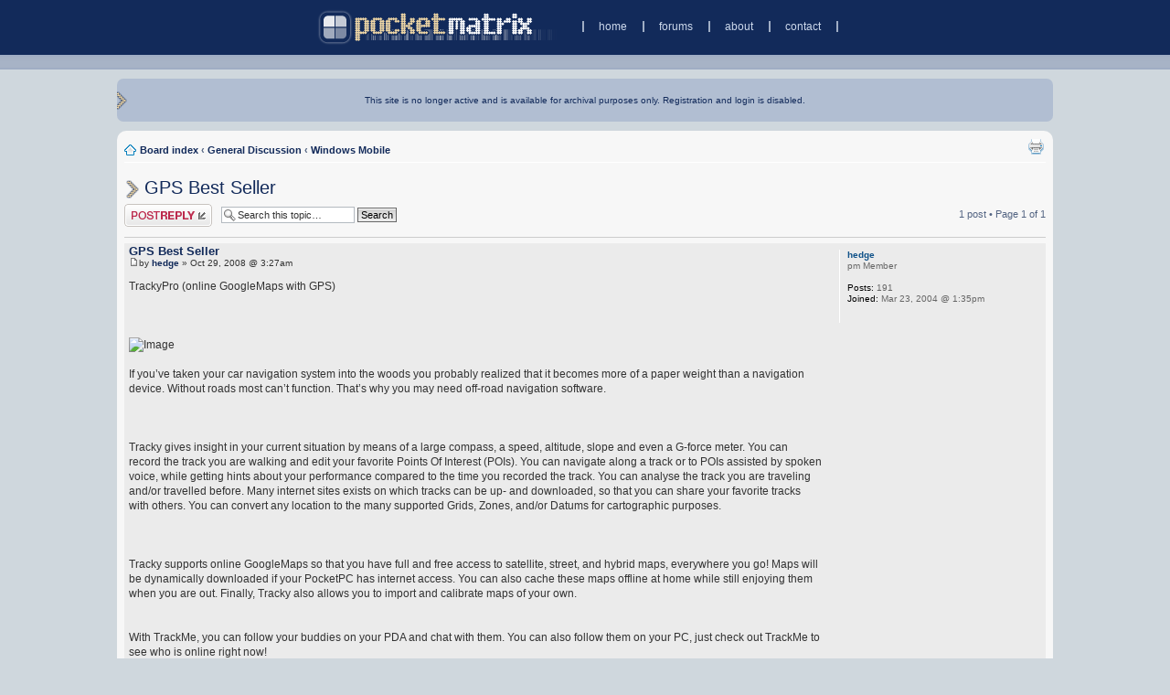

--- FILE ---
content_type: text/html; charset=UTF-8
request_url: https://www.pocketmatrix.com/forums/viewtopic.php?p=284888&sid=1e6770fccf2c444f78f6ffd0d1200464
body_size: 5057
content:
<!DOCTYPE html PUBLIC "-//W3C//DTD XHTML 1.0 Strict//EN" "http://www.w3.org/TR/xhtml1/DTD/xhtml1-strict.dtd">
<html xmlns="http://www.w3.org/1999/xhtml" dir="ltr" lang="en-gb" xml:lang="en-gb">
<head>
<meta http-equiv="content-type" content="text/html; charset=UTF-8" />
<meta http-equiv="content-style-type" content="text/css" />
<meta http-equiv="content-language" content="en-gb" />
<meta name="keywords" content="" />
<meta name="description" content="" />

<title>PocketMatrix &bull; View topic - GPS Best Seller</title>

<link rel="alternate" type="application/atom+xml" title="Feed - PocketMatrix" href="http://pocketmatrix.com/forums/feed.php" /><link rel="alternate" type="application/atom+xml" title="Feed - New Topics" href="http://pocketmatrix.com/forums/feed.php?mode=topics" /><link rel="alternate" type="application/atom+xml" title="Feed - Forum - Windows Mobile" href="http://pocketmatrix.com/forums/feed.php?f=11" /><link rel="alternate" type="application/atom+xml" title="Feed - Topic - GPS Best Seller" href="http://pocketmatrix.com/forums/feed.php?f=11&amp;t=28834" />


<script type="text/javascript">
var gaJsHost = (("https:" == document.location.protocol) ? "https://ssl." : "http://www.");
document.write(unescape("%3Cscript src='" + gaJsHost + "google-analytics.com/ga.js' type='text/javascript'%3E%3C/script%3E"));
</script>
<script type="text/javascript">
try{
var pageTracker = _gat._getTracker("UA-1188545-1");
pageTracker._setCustomVar(1, "Page Name", "View topic - GPS Best Seller", 3);
pageTracker._setCustomVar(2, "Forum Name", "Windows Mobile", 3);	
pageTracker._trackPageview();
} catch(err) {}
</script>

<script type="text/javascript">
// <![CDATA[
	var jump_page = 'Enter the page number you wish to go to:';
	var on_page = '1';
	var per_page = '';
	var base_url = '';
	var style_cookie = 'sitestyle';
	var style_cookie_settings = '; path=/; domain=pocketmatrix.com';
	var onload_functions = new Array();
	var onunload_functions = new Array();

	

	/**
	* Find a member
	*/
	function find_username(url)
	{
		popup(url, 760, 570, '_usersearch');
		return false;
	}

	/**
	* New function for handling multiple calls to window.onload and window.unload by pentapenguin
	*/
	window.onload = function()
	{
		for (var i = 0; i < onload_functions.length; i++)
		{
			eval(onload_functions[i]);
		}
	}

	window.onunload = function()
	{
		for (var i = 0; i < onunload_functions.length; i++)
		{
			eval(onunload_functions[i]);
		}
	}

// ]]>
</script>

<script type="text/javascript" src="./styles/pm3/template/forum_fn.js"></script>

<link href="./styles/pm3/theme/print.css" rel="stylesheet" type="text/css" media="print" title="printonly" />
<link href="./style.php?id=2&amp;lang=en&amp;sid=ed39c226b9d864caf281ef97b2b14ca2" rel="stylesheet" type="text/css" media="screen, projection" />

<link href="./styles/pm3/theme/smallest.css" rel="alternate stylesheet" type="text/css" title="smaller" />



<!--// PM // -->

<script type="text/javascript">
	//<![CDATA[
	var userName;

	if(window.addEventListener) {
		// Non-IE
		window.addEventListener("resize", checkPos, false);
		} else {
		// IE
		window.attachEvent("onresize", checkPos);
	}

	onload_functions.push('checkPos()');

	function checkPos() {
		var sizeCollapsed = '26'; /* size of sidebar collapsed in ems */
		var sizeExpanded = '95%'; /* size to make sidebar when expanded */

		var elContentDiv = document.getElementById('body-content');
		var elContainerDiv = document.getElementById('left-container');
		var elDynamicMenuDiv = document.getElementById('left-menu-container');

		if(elDynamicMenuDiv != null) {
			var emWidth = document.getElementById('single-em').offsetWidth;
			var marginLeft = elContentDiv.offsetLeft;
			var containerWidth = elContainerDiv.offsetWidth;
			var contentWidth = elContentDiv.offsetWidth;
			var marginRight = (containerWidth - contentWidth - marginLeft);
			var totalMargin = marginLeft + marginRight;
			var availableSpace = totalMargin - 3*emWidth - 2*emWidth*0.8; /* adjust for (all margins) and (padding for left menu) */

			if(availableSpace > sizeCollapsed*emWidth) {
				elDynamicMenuDiv.style.width = sizeCollapsed + 'em';
			}
			else {
				elDynamicMenuDiv.style.width = sizeExpanded;
			}

			marginLeft = elContentDiv.offsetLeft;
			containerWidth = elContainerDiv.offsetWidth;
			contentWidth = elContentDiv.offsetWidth;
			marginRight = (containerWidth - contentWidth - marginLeft);
			totalMargin = marginLeft + marginRight;
		}

	}

	//]]>
</script>
<!--// END PM // -->
</head>

<body class="section-viewtopic ltr">
<div id="header-bar-container">
	<div id="header-bar"><a href="./../index.php?sid=ed39c226b9d864caf281ef97b2b14ca2" title="Board index" id="logo"><img src="./styles/pm3/imageset/pm_logo.png" width="273" height="40" alt="" title="" /></a><ol id="header-links"><li><a href="./../index.php?sid=ed39c226b9d864caf281ef97b2b14ca2">home</a></li><li><a href="./index.php?sid=ed39c226b9d864caf281ef97b2b14ca2">forums</a></li><li><a href="./../about/index.php?sid=ed39c226b9d864caf281ef97b2b14ca2">about</a></li><li id="header-links-last-link"><a href="./../contact/index.php?sid=ed39c226b9d864caf281ef97b2b14ca2">contact</a></li></ol>
	</div>
</div>

<div id="nav-menu-container">
	<div id="nav-menu"></div>
</div>
<a id="top" name="top" accesskey="t" style="display: inline"></a>
<!--// context menu div //-->
<div id="full-container">
	<div id="left-container">
		<div id="welcome-bar-container">
		<div id="welcome-bar">
		This site is no longer active and is available for archival purposes only. Registration and login is disabled.	
		</div>
		</div>
		<div style="clear:left"></div>

		

		<div id="body-content">
			 
			<ul class="linklist navlinks">

				<li class="icon-home">
				<a href="./index.php?sid=ed39c226b9d864caf281ef97b2b14ca2" accesskey="h">Board index</a>
				
				<strong>&#8249;</strong> <a href="./viewforum.php?f=64&amp;sid=ed39c226b9d864caf281ef97b2b14ca2">General Discussion</a>
				
				<strong>&#8249;</strong> <a href="./viewforum.php?f=11&amp;sid=ed39c226b9d864caf281ef97b2b14ca2">Windows Mobile</a>
				
				</li>
				<li class="rightside"><a href="./viewtopic.php?f=11&amp;t=28834&amp;sid=ed39c226b9d864caf281ef97b2b14ca2&amp;view=print" title="Print view" accesskey="p" class="print">Print view</a></li>
			</ul>
			
			<a name="start_here"></a>
			
				<h2><img src="./styles/pm3/imageset/pm_arrow_small.png" style="vertical-align:middle; margin-right: 0.2em"></img><a href="./viewtopic.php?f=11&amp;t=28834&amp;sid=ed39c226b9d864caf281ef97b2b14ca2">GPS Best Seller</a></h2>
			
<div class="topic-actions">

	<div class="buttons">
	
		<div class="reply-icon"><a href="./posting.php?mode=reply&amp;f=11&amp;t=28834&amp;sid=ed39c226b9d864caf281ef97b2b14ca2" title="Post a reply"><span></span>Post a reply</a></div>
	
	</div>

	
		<div class="search-box">
			<form method="post" id="topic-search" action="./search.php?sid=ed39c226b9d864caf281ef97b2b14ca2">
			<fieldset>
				<input class="inputbox search tiny"  type="text" name="keywords" id="search_keywords" size="20" value="Search this topic…" onclick="if(this.value=='Search this topic…')this.value='';" onblur="if(this.value=='')this.value='Search this topic…';" />
				<input class="button2" type="submit" value="Search" />
				<input type="hidden" value="28834" name="t" />
				<input type="hidden" value="msgonly" name="sf" />
			</fieldset>
			</form>
		</div>
	
		<div class="pagination">
			1 post
			 &bull; Page <strong>1</strong> of <strong>1</strong>
		</div>
	

</div>
<div class="clear"></div>


<hr />

	<div id="p284888" class="post bg3">
		<div class="inner">
		<div class="postbody">
			

			<h4 class="first"><a href="#p284888">GPS Best Seller</a></h4> 
			<p class="author"><a href="./viewtopic.php?p=284888&amp;sid=ed39c226b9d864caf281ef97b2b14ca2#p284888"><img src="./styles/pm3/imageset/icon_post_target.gif" width="11" height="9" alt="Post" title="Post" /></a>by <strong><a href="./memberlist.php?mode=viewprofile&amp;u=3334&amp;sid=ed39c226b9d864caf281ef97b2b14ca2">hedge</a></strong> &raquo; Oct 29, 2008 @ 3:27am </p>

			

			<div class="content">TrackyPro (online GoogleMaps with GPS)
<br />
<br />
<br />
<br /><img src="http://www.pdatopsoft.com/images/screenshots/img47650f2ebf258.jpg" alt="Image" />
<br />
<br />If you’ve taken your car navigation system into the woods you probably realized that it becomes more of a paper weight than a navigation device. Without roads most can’t function. That’s why you may need off-road navigation software.
<br />
<br />
<br />
<br />Tracky gives insight in your current situation by means of a large compass, a speed, altitude, slope and even a G-force meter. You can record the track you are walking and edit your favorite Points Of Interest (POIs). You can navigate along a track or to POIs assisted by spoken voice, while getting hints about your performance compared to the time you recorded the track. You can analyse the track you are traveling and/or travelled before. Many internet sites exists on which tracks can be up- and downloaded, so that you can share your favorite tracks with others. You can convert any location to the many supported Grids, Zones, and/or Datums for cartographic purposes.
<br />
<br />
<br />
<br />Tracky supports online GoogleMaps so that you have full and free access to satellite, street, and hybrid maps, everywhere you go! Maps will be dynamically downloaded if your PocketPC has internet access. You can also cache these maps offline at home while still enjoying them when you are out. Finally, Tracky also allows you to import and calibrate maps of your own.
<br />
<br />
<br />With TrackMe, you can follow your buddies on your PDA and chat with them. You can also follow them on your PC, just check out TrackMe to see who is online right now!
<br />
<br />
<br />Tracky supports address-to-address navigation. It is not as fancy as in TomTom or Garmin, but it works, while you can still enjoy the many features these systems lack! You have access to various online databases to search for nearby businesses, geo-caches, Wikipedia entries, photos, and weather stations.
<br />
<br />
<br />
<br />Many more features exist: just download the free trial version, and start using them right away!
<br />
<br /></div>

			

		</div>

		
			<dl class="postprofile" id="profile284888">
			<dt>
				<a href="./memberlist.php?mode=viewprofile&amp;u=3334&amp;sid=ed39c226b9d864caf281ef97b2b14ca2">hedge</a>
			</dt>

			<dd>pm Member</dd>

		<dd>&nbsp;</dd>

		<dd><strong>Posts:</strong> 191</dd><dd><strong>Joined:</strong> Mar 23, 2004 @ 1:35pm</dd>

		</dl>
	

		<div class="back2top"><a href="#wrap" class="top" title="Top">Top</a></div>
		</div>
	</div>
<hr />
	<hr class="divider" />



<div class="topic-actions">
	<div class="buttons">
	
		<div class="reply-icon"><a href="./posting.php?mode=reply&amp;f=11&amp;t=28834&amp;sid=ed39c226b9d864caf281ef97b2b14ca2" title="Post a reply"><span></span>Post a reply</a></div>
	
	</div>

	
		<div class="pagination">
			1 post
			 &bull; Page <strong>1</strong> of <strong>1</strong>
		</div>
	

</div>
		</div> <!-- // END div body-content -->
<div id="left-menu-container">

	
		<p><a href="./viewforum.php?f=11&amp;sid=ed39c226b9d864caf281ef97b2b14ca2" class="left-box left" accesskey="r">Return to Windows Mobile</a></p>
		<div class="clear"><br /></div>
	
	<form method="post" id="jumpbox" action="./viewforum.php?sid=ed39c226b9d864caf281ef97b2b14ca2" onsubmit="if(document.jumpbox.f.value == -1){return false;}">

	
		<fieldset class="jumpbox">
	
			<label for="f" accesskey="j">Jump to</label>
			<select name="f" id="f" onchange="if(this.options[this.selectedIndex].value != -1){ document.forms['jumpbox'].submit() }">
			
				<option value="-1">Select a forum</option>
			<option value="-1">------------------</option>
				<option value="10">Site Announcements/Feedback</option>
			
				<option value="71">Development Libraries</option>
			
				<option value="23">&nbsp; &nbsp;GapiDraw</option>
			
				<option value="59">&nbsp; &nbsp;EDGELIB</option>
			
				<option value="61">&nbsp; &nbsp;GledPlay</option>
			
				<option value="22">&nbsp; &nbsp;PocketFrog &amp; PocketHAL</option>
			
				<option value="63">Developer Discussion</option>
			
				<option value="81">&nbsp; &nbsp;General</option>
			
				<option value="5">&nbsp; &nbsp;Windows Mobile</option>
			
				<option value="72">&nbsp; &nbsp;BlackBerry</option>
			
				<option value="76">&nbsp; &nbsp;iPhone / iPad</option>
			
				<option value="77">&nbsp; &nbsp;Android</option>
			
				<option value="12">&nbsp; &nbsp;Job Connection</option>
			
				<option value="64">General Discussion</option>
			
				<option value="9">&nbsp; &nbsp;Anything Discussion</option>
			
				<option value="47">&nbsp; &nbsp;Technology Discussion</option>
			
				<option value="11" selected="selected">&nbsp; &nbsp;Windows Mobile</option>
			
				<option value="75">&nbsp; &nbsp;BlackBerry</option>
			
				<option value="78">&nbsp; &nbsp;iPhone / iPad</option>
			
				<option value="79">&nbsp; &nbsp;Android</option>
			
				<option value="82">&nbsp; &nbsp;Product Announcements &amp; Discounts</option>
			
				<option value="70">Hosted Forums</option>
			
				<option value="4">&nbsp; &nbsp;DEXplor</option>
			
				<option value="8">&nbsp; &nbsp;Pocket Quake 1 and 2</option>
			
				<option value="68">Archived Forums</option>
			
				<option value="66">&nbsp; &nbsp;Released Software</option>
			
				<option value="21">&nbsp; &nbsp;&nbsp; &nbsp;Snails</option>
			
				<option value="38">&nbsp; &nbsp;&nbsp; &nbsp;Anthelion</option>
			
				<option value="3">&nbsp; &nbsp;&nbsp; &nbsp;Argentum</option>
			
				<option value="62">&nbsp; &nbsp;&nbsp; &nbsp;CityPipe</option>
			
				<option value="35">&nbsp; &nbsp;&nbsp; &nbsp;CounterSheep</option>
			
				<option value="27">&nbsp; &nbsp;&nbsp; &nbsp;em | Motion</option>
			
				<option value="43">&nbsp; &nbsp;&nbsp; &nbsp;Flux Challenge</option>
			
				<option value="37">&nbsp; &nbsp;&nbsp; &nbsp;GameBox</option>
			
				<option value="20">&nbsp; &nbsp;&nbsp; &nbsp;Pocket Scumm</option>
			
				<option value="2">&nbsp; &nbsp;&nbsp; &nbsp;Pocket Wolf</option>
			
				<option value="29">&nbsp; &nbsp;&nbsp; &nbsp;PocketSX</option>
			
				<option value="36">&nbsp; &nbsp;&nbsp; &nbsp;Tower Mogul</option>
			
				<option value="55">&nbsp; &nbsp;&nbsp; &nbsp;Trisystech Discussion</option>
			
				<option value="33">&nbsp; &nbsp;&nbsp; &nbsp;SpaceTime</option>
			
				<option value="25">&nbsp; &nbsp;&nbsp; &nbsp;Xen Games</option>
			
				<option value="41">&nbsp; &nbsp;Pocket Programming Language (PPL)</option>
			
				<option value="6">&nbsp; &nbsp;Phantom's Forum</option>
			
				<option value="51">&nbsp; &nbsp;PocketMatrix Giveaways</option>
			
				<option value="50">&nbsp; &nbsp;Marketing/Business Development</option>
			
			</select>
			<input type="submit" value="Go" class="button2" />
		</fieldset>
	</form>

<h3>Forum Description</h3><p>General Windows Mobile discussion for end-users. Hardware, software, etc.  This is also the forum to post your product announcements and other news.</p><h3>Moderators:</h3><a href="./memberlist.php?mode=viewprofile&amp;u=16&amp;sid=ed39c226b9d864caf281ef97b2b14ca2" style="color: #AA0000;" class="username-coloured">Dan East</a>, <a href="./memberlist.php?mode=viewprofile&amp;u=555&amp;sid=ed39c226b9d864caf281ef97b2b14ca2" style="color: #AA0000;" class="username-coloured">sponge</a>, <a href="./memberlist.php?mode=viewprofile&amp;u=2946&amp;sid=ed39c226b9d864caf281ef97b2b14ca2">Kevin Gelso</a>, <a href="./memberlist.php?mode=viewprofile&amp;u=243&amp;sid=ed39c226b9d864caf281ef97b2b14ca2" style="color: #AA0000;" class="username-coloured">RICoder</a>, <a href="./memberlist.php?mode=viewprofile&amp;u=3&amp;sid=ed39c226b9d864caf281ef97b2b14ca2" style="color: #AA0000;" class="username-coloured">Chris Edwards</a>
		<h3>Forum permissions</h3>
		<p>You <strong>cannot</strong> post new topics in this forum<br />You <strong>cannot</strong> reply to topics in this forum<br />You <strong>cannot</strong> edit your posts in this forum<br />You <strong>cannot</strong> delete your posts in this forum<br />You <strong>cannot</strong> post attachments in this forum<br /></p>
	<!-- // NOTE: left-menu-container is terminated in footer --></div> <!-- // END div body-content or left-menu-container -->
	<div style="clear:both"></div>
</div> <!-- // END div full-container -->

<div class="copyright">Powered by <a href="http://www.phpbb.com/">phpBB</a>
	
</div>
<a id="bottom" name="bottom" accesskey="z"></a>


<div id="single-em"></div>

</body>
</html>